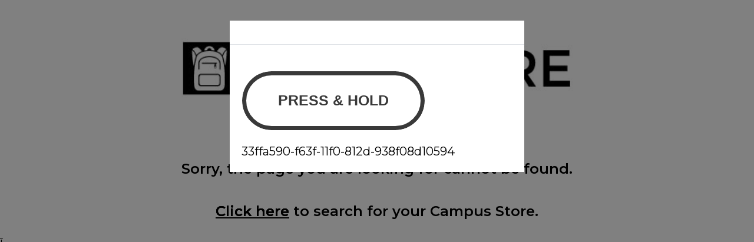

--- FILE ---
content_type: text/html
request_url: https://tzm.px-cloud.net/ns?c=33ffa590-f63f-11f0-812d-938f08d10594
body_size: 176
content:
dWmBXTtlXmm4DD_GzXsIctyymRKXP-38B6KoWrskSa1uk5EfsESAdpdZtQ81drHFwdbOhM3ik79WgwyD74CA_qOXEmgLLNqlzxnhybxbYWf5rr6_1bIDjZbRbPKV-Uaxgk70GJwu5QDKKyOsxf-8lUdT5rkGzNTZf9eUf1DuzV6fFg==

--- FILE ---
content_type: text/html
request_url: https://tzm.px-cloud.net/ns?c=33ffa590-f63f-11f0-812d-938f08d10594
body_size: 176
content:
BuXDViq9VnyZrIX0vthsGLGqQWZLf-GcHVO9EqqKPKIe3uK3SWG3g9miBOKplHcnWk5nO_AgPmWxXXzqcvRMZAOOciPgC-WZd98ueXMUdQ6mXkLnkfszsO2nYHqhEMYYEJ1fAxvE2IxgXoz2vvHp0li1qLI6sAyKAy3l-9S0chibzQ==

--- FILE ---
content_type: application/x-javascript; charset=utf-8
request_url: https://f.monetate.net/trk/4/s/a-ddb44515/p/bkstr.com/1474227671-0?mr=t1760686765&mi=%272.1889208606.1768941178022%27&cs=!t&e=!(viewPage,gt)&pt=unknown&r=%27%27&sw=1280&sh=720&sc=24&j=!f&tg=!(!(73790))&u=%27https://olemissauthentics.com/error/maintenance%27&fl=!f&hvc=!t&eoq=!t
body_size: 133
content:
monetate.r4("1474227671-0",[{"args":[1768941183.934148],"op":"sst"},{"eventId":135244,"args":["#monetateCartAB"],"op":"trackClick"}]);